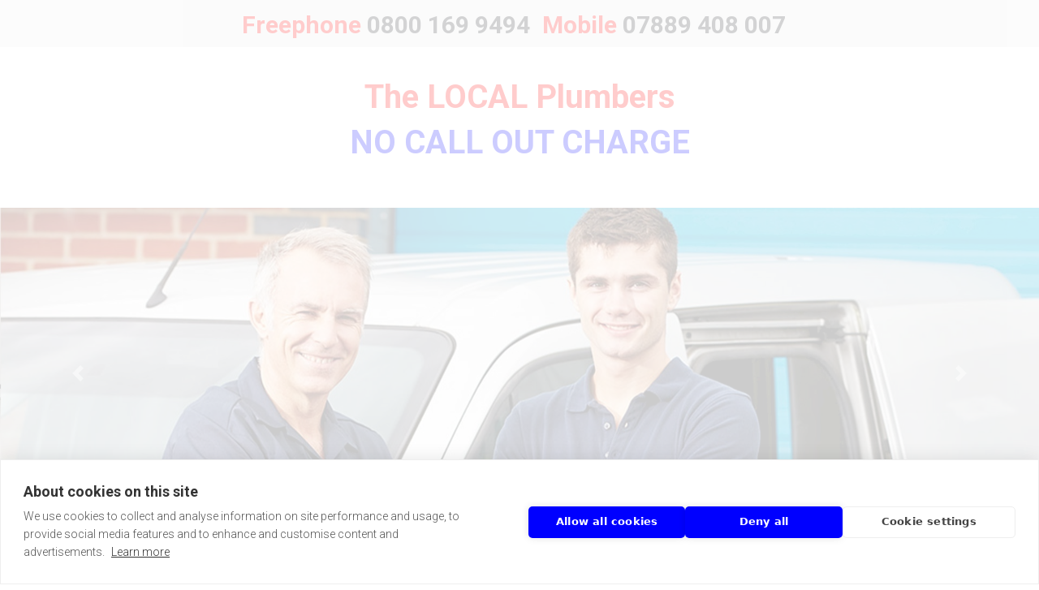

--- FILE ---
content_type: text/html; charset=utf-8
request_url: https://thelocalplumbers.co.uk/carpentry/
body_size: 5879
content:
<!DOCTYPE html><html lang="en"><head><meta charset="utf-8"><meta content="width=device-width, initial-scale=1, shrink-to-fit=no" name="viewport"><link href="https://maxcdn.bootstrapcdn.com/bootstrap/4.0.0/css/bootstrap.min.css" rel="stylesheet"><link href="https://use.fontawesome.com/releases/v5.0.13/css/all.css" rel="stylesheet"><link href="https://fonts.googleapis.com/css?family=Roboto:300,400,700&display=swap" rel="stylesheet"><link rel="stylesheet" type="text/css" href="https://cdn.jsdelivr.net/npm/cookieconsent@3/build/cookieconsent.min.css" /><link rel="apple-touch-icon" sizes="57x57" href="/site/templates/fav/apple-icon-57x57.png"><link rel="apple-touch-icon" sizes="60x60" href="/site/templates/fav/apple-icon-60x60.png"><link rel="apple-touch-icon" sizes="72x72" href="/site/templates/fav/apple-icon-72x72.png"><link rel="apple-touch-icon" sizes="76x76" href="/site/templates/fav/apple-icon-76x76.png"><link rel="apple-touch-icon" sizes="114x114" href="/site/templates/fav/apple-icon-114x114.png"><link rel="apple-touch-icon" sizes="120x120" href="/site/templates/fav/apple-icon-120x120.png"><link rel="apple-touch-icon" sizes="144x144" href="/site/templates/fav/apple-icon-144x144.png"><link rel="apple-touch-icon" sizes="152x152" href="/site/templates/fav/apple-icon-152x152.png"><link rel="apple-touch-icon" sizes="180x180" href="/site/templates/fav/apple-icon-180x180.png"><link rel="icon" type="image/png" sizes="192x192"  href="/site/templates/fav/android-icon-192x192.png"><link rel="icon" type="image/png" sizes="32x32" href="/site/templates/fav/favicon-32x32.png"><link rel="icon" type="image/png" sizes="96x96" href="/site/templates/fav/favicon-96x96.png"><link rel="icon" type="image/png" sizes="16x16" href="/site/templates/fav/favicon-16x16.png"><link rel="manifest" href="site/templates/fav//manifest.json"><meta name="msapplication-TileColor" content="#ffffff"><meta name="msapplication-TileImage" content="/site/templates/fav/ms-icon-144x144.png"><meta name="theme-color" content="#ffffff"><meta name="trustpilot-one-time-domain-verification-id" content="1965493f-ac46-4342-a0dd-c896945321a2"/><style>
	:root {
		--primary-color:#133667;
		--secondary-color:#ff0000;
	}
	</style><link rel="stylesheet" href="/site/assets/aiom/css_01deefb3dbf7811d34561488ed75534b.css"><script>(function(w,d,s,l,i){w[l]=w[l]||[];w[l].push({'gtm.start':

new Date().getTime(),event:'gtm.js'});var f=d.getElementsByTagName(s)[0],

j=d.createElement(s),dl=l!='dataLayer'?'&l='+l:'';j.async=true;j.src=

'https://www.googletagmanager.com/gtm.js?id='+i+dl;f.parentNode.insertBefore(j,f);

})(window,document,'script','dataLayer','GTM-KSPWCG5');</script><script async src="https://www.googletagmanager.com/gtag/js?id=AW-1014177310"></script><script>
	window.dataLayer = window.dataLayer || [];
	function gtag(){dataLayer.push(arguments);}
	gtag('js', new Date());
	
	gtag('config', 'AW-1014177310');
	</script></head><body id="defaultnew"><noscript><iframe src="https://www.googletagmanager.com/ns.html?id=GTM-TFZG365P" height="0" width="0" style="display:none;visibility:hidden"></iframe></noscript><div id="sticky-anchor"></div><div class="circle-2 fixed-top mb-5"><a href="tel:0800 169 9494"><span class="red-text">Freephone</span><span class="black-text"> 0800 169 9494</span></a><a href="tel:07889 408 007"><span class="red-text">Mobile</span><span class="black-text"> 07889 408 007</span></a></div><div id="page-title" class="container mt-5 pt-5"><div class="row"><div class="col-12 text-center pb-5"><h1 class="red-text"><b>The LOCAL Plumbers</b></h1><h1><b>NO CALL OUT CHARGE</b></h1></div></div></div><div class="container-fluid p-0"><div id="carouselControls" class="carousel slide" data-ride="carousel"><div class="carousel-inner"><div class="carousel-item active"><img class="d-block w-100" src="/site/assets/files/1/two_plumbers_header-1_1920x612.1920x612.jpg" alt=""></div></div><a class="carousel-control-prev" href="#carouselControls" role="button" data-slide="prev"><span class="carousel-control-prev-icon" aria-hidden="true"></span><span class="sr-only">Previous</span></a><a class="carousel-control-next" href="#carouselControls" role="button" data-slide="next"><span class="carousel-control-next-icon" aria-hidden="true"></span><span class="sr-only">Next</span></a></div><div class="col-10 col-lg-5 py-3 px-4 mb-5 mx-auto text-center slider-callout"><b>FAST, LOCAL WITH NO CALL OUT CHARGE</b></div></div><section><div class="container"><div id="about"></div><div><div data-aos="fade-up" data-aos-duration="800"><h1 style="text-align:center;"><span class="red-text"><strong>The FAST &amp; LOCAL SAME DAY Plumbers</strong></span></h1><h2 style="text-align:center;"> </h2><h2 style="text-align:center;"><strong><span class="blue-text">PLUMBING JOBS - SERVICES - PROBLEMS - REPAIRS</span></strong></h2><p style="text-align:center;"> </p><p style="text-align:center;">Hello There, we are The LOCAL Plumbers your one stop shop for all your Emergency and NON Emergency Plumbing Jobs, Services, Problems &amp; Repairs.</p><p style="text-align:center;">We offer a <strong>QUICK RESPONSE SAME DAY PLUMBERS SERVICE</strong> &amp; were on call 7 days a week, We await your call to attend any Job at a time of your convenience. We have over 40 years experience in the Plumbers Trade so our service to you is only the best, Call us now.</p><p style="text-align:center;">Our main types of work are Tanks, Taps, Leaks, Overflows, Ball valves, Toilet Flushes, Showers, Stopcocks, Leaks, Cylinders &amp; Immersion Heaters, Leaky Radiators &amp; Valves, Shower Pumps, Washing Machines Plumbed in, Blocked Internal Drains, Toilets, Sinks, however If you don't see what you want, give us a call we are here to help, thankyou.</p><p> </p></div></div><div class="container"><div class="row"><div class="col-lg-7 order-md-2 d-flex"><div class="align-self-center"><h2 class="h1 pb-3"></h2><div class=""><p>The LOCAL Plumbers carry out all types of Plumbing Jobs, Services, Problems, Repairs on the SAME DAY. Call us - we have LOCAL Plumbers in LOCAL areas now waiting to take your call and attend any Plumbing Emergency or NON Emergency Plumbing Jobs - Services - Problems - Repairs to get you back to normal FAST</p></div></div></div><div class="col-lg-5 mb-3 mb-lg-0 d-flex flex-wrap align-items-center"><img class="img-fluid" src="/site/assets/files/4461/same_day_header_600x0.600x0.png" alt="SAME DAY SERVICE - EMERGENCY SERVICE - CLOCK"></div></div></div><div class="container"><div class="row"><div class="col-lg-7  d-flex"><div class="align-self-center"><h2 class="h1 pb-3"></h2><div class=""><p>Here at The LOCAL Plumbers we treat our customers &amp; their properties with the upmost of respect when carrying out any type of Job If it be a quick emergency repair or a NON emergency Job. Call us because we have the latest technology, know how &amp; tools to fix, repair or a simple service that you need carrying out, in a highly professional way, The LOCAL Plumbers Team, We are a team that can do it all.</p></div></div></div><div class="col-lg-5 mb-3 mb-lg-0 d-flex flex-wrap align-items-center"><img class="img-fluid" src="/site/assets/files/4465/high_priority_600x0.600x0.jpg" alt="HIGH PRIORITY SERVICE"></div></div></div></div></section><div id="service-grid" class="container"><div class="row py-5 justify-content-center" style="max-width:100vw;overflow:hidden;"></div></div><div id="services"></div><section class="plumbing-services-3"><div class="container-fluid text-center"><div class="row card-deck"><div class="col-lg-4 background-image-1 p-0"  style="background-image:url(/site/assets/files/1/hand_phone_man.jpg);"></div><div class="col-lg-4 card additional-padding service m-0"><div class="row"><div class="col-md-6"><div class="service-container"><div data-aos="fade" data-aos-duration="1300"><i class="far fa-check-circle"></i><h5><span class="red-text">IMMEDIATE</span><br> RESPONSE</h5></div></div></div><div class="col-md-6"><div class="service-container"><div data-aos="fade" data-aos-duration="1300"><i class="far fa-check-circle"></i><h5><span class="red-text">NEAT TIDY</span><br> HONEST & RELIABLE</h5></div></div></div><div class="col-md-6"><div class="service-container"><div data-aos="fade" data-aos-duration="1300"><i class="far fa-check-circle"></i><h5><span class="red-text">EMERGENCY</span><br> REPAIR SERVICE</h5></div></div></div><div class="col-md-6"><div class="service-container"><div data-aos="fade" data-aos-duration="1300"><i class="far fa-check-circle"></i><h5><span class="red-text">FAST LOCAL</span><br> RESPONSE</h5></div></div></div><div class="col-md-6"><div class="service-container"><div data-aos="fade" data-aos-duration="1300"><i class="far fa-check-circle"></i><h5><span class="red-text">ON CALL</span><br> NOW</h5></div></div></div><div class="col-md-6"><div class="service-container"><div data-aos="fade" data-aos-duration="1300"><i class="far fa-check-circle"></i><h5><span class="red-text">OVER 40 YEARS</span><br> EXPERIENCE</h5></div></div></div></div></div><div class="col-lg-4 background-image-2 p-0"  style="background-image:url(/site/assets/files/1/istockphoto-1943278922-612x612.jpg);"></div></div></div></section><div class="ticker-wrap d-lg-block"><div class="ticker"><div class="ticker__item">Our main types of work are</div><div class="ticker__item"><i class="far fa-check-circle"></i>  Tanks</div><div class="ticker__item"><i class="far fa-check-circle"></i>  Taps</div><div class="ticker__item"><i class="far fa-check-circle"></i>  Leaks</div><div class="ticker__item"><i class="far fa-check-circle"></i>  Overflows</div><div class="ticker__item"><i class="far fa-check-circle"></i>  Ball valves</div><div class="ticker__item"><i class="far fa-check-circle"></i>  Toilet Flushes</div><div class="ticker__item"><i class="far fa-check-circle"></i>  Showers</div><div class="ticker__item"><i class="far fa-check-circle"></i>  Stopcocks</div><div class="ticker__item"><i class="far fa-check-circle"></i>  Leaks</div><div class="ticker__item"><i class="far fa-check-circle"></i>  Cylinders & Immersion Heaters</div><div class="ticker__item"><i class="far fa-check-circle"></i>  Leaky Radiators & Valves</div><div class="ticker__item"><i class="far fa-check-circle"></i>  Shower Pumps</div><div class="ticker__item"><i class="far fa-check-circle"></i>  Washing Machines Plumbed in</div><div class="ticker__item"><i class="far fa-check-circle"></i>  Blocked Internal Drains</div><div class="ticker__item"><i class="far fa-check-circle"></i>  Blocked Toilets</div><div class="ticker__item"><i class="far fa-check-circle"></i>  Blocked Sinks are just to name a few of the services we carry out. If you don't see what you want give us a call we're here to help thank you.</div></div></div><section class="footer-intro"><div class="container"><div data-aos="zoom-in" data-aos-duration="1100"><h2>Call us now for all your EMERGENCY &amp; NON EMERGENCY Plumbing Jobs, Services, Problems, Repairs we&#039;re on call now!</h2></div></div></section><div id="testimonials"></div><section class="testimonials col-12"><div class="scene-container"><div id="scene"><div data-depth="0.5"><img src="/site/templates/images/speech-bubbles-left.png"></div></div></div><div class="container"><div class="text-center"><div class="row d-flex justify-content-center mb-5 mb-lg-5"><div class="col-4 col-lg mb-2"><img class="img-fluid" src="/site/assets/files/1/google-1.png" alt=""></div><div class="col-4 col-lg mb-2"><img class="img-fluid" src="/site/assets/files/1/yell-1.png" alt=""></div><div class="col-4 col-lg mb-2"><img class="img-fluid" src="/site/assets/files/1/bing-2.png" alt=""></div><div class="col-4 col-lg mb-2"><img class="img-fluid" src="/site/assets/files/1/tlpstars_resized_for_google_calls.png" alt=""></div><div class="col-4 col-lg mb-2"><img class="img-fluid" src="/site/assets/files/1/tat_logo.png" alt=""></div><div class="col-4 col-lg mb-2"><img class="img-fluid" src="/site/assets/files/1/untitled-1.png" alt=""></div><div class="col-4 col-lg mb-2"><img class="img-fluid" src="/site/assets/files/1/ratedpeoplestars_800x0_1.png" alt=""></div></div><h2>What our clients say</h2><i class="fas fa-star"></i><i class="fas fa-star"></i><i class="fas fa-star"></i><i class="fas fa-star"></i><i class="fas fa-star"></i></div><div class="owl-carousel owl-theme"><div class="gallery-item"><h4>The Plumber was very helpful in doing what we needed to know about the job we had asked for. Would use this service again.</h4><p>Mrs D</p></div><div class="gallery-item"><h4>Excellent Plumbing service. Professional, fast, efficient and friendly</h4><p>T.W.</p></div><div class="gallery-item"><h4>Got the number off the internet, came within one and half hour after ringing. Visited by Steve, lovely man very efficient and helpful, problem was more than originally thought. Got it all sorted for me. Would highly recommend</h4><p>Mr P</p></div><div class="gallery-item"><h4>Plumber who came to fix my problem was very nice, smiling and helpful. He was efficient, neat and tidy in his work. I would and will recommend to anyone.</h4><p>J.K.</p></div><div class="gallery-item"><h4>Rang this morning to arrange for a Plumber to come and do my repair. A nice gentleman had only just started with the company. He arrived this afternoon and did a fantastic job, was only here 40 minutes & problem solved. Thank you</h4><p>L.W.</p></div><div class="gallery-item"><h4>Very quick response, friendly, competent and reassuring Plumber who attended the next day. He also made follow up visit at my convenience. A follow up phone call by the company to make sure all ok and I was satisfied was made a couple of days later. Overall a good reliable service.</h4><p>P.</p></div><div class="gallery-item"><h4>He got working straight away at pace. Friendly and insisted on cleaning up after the work was completed.</h4><p>W</p></div><div class="gallery-item"><h4>Arrived before estimated time & fixed the problem that we had for a while. Others could not find the source of the issue. Would recommend.</h4><p>S.J.</p></div></div></div></section><section class="serviceblocks"><div class="container"><div class="row"><div class="col-md-6 col-lg-4 serviceblock mb-4"><h4>MIXER &amp; SINGLE TAPS</h4><img src="/site/assets/files/2782/viphomelink-plumber-faucet_400x300.400x300.jpg" alt=""><p class="text-center">We repair or we can supply and fit all different types of taps such as sink, shower mixers, bath, basin, mixers and outside taps or we are happy to fit your own.</p></div><div class="col-md-6 col-lg-4 serviceblock mb-4"><h4>TOILET FLUSHES &amp; VALVES</h4><img src="/site/assets/files/2784/toilet_repair_400x300_400x300.400x300.jpg" alt=""><p class="text-center">Being a plumbers favourite job - we know toilets. We can repair, replace and install all types of toilets. Our expertise are toilet flushes, float valves, overflows and general leaking components.</p></div><div class="col-md-6 col-lg-4 serviceblock mb-4"><h4>SHOWER REPAIRS &amp; INSTALLS</h4><img src="/site/assets/files/2783/showers_repairs_400x300_400x300.400x300.jpg" alt="SHOWERS"><p class="text-center">With our vast knowledge of showers, we replace, install and repair all types of showers. Power showers, electric showers or mixer showers, we do all types.</p></div><div class="col-md-6 col-lg-4 serviceblock mb-4"><h4>HOT WATER CYLINDERS</h4><img src="/site/assets/files/2785/plumbing-repairs-east-kilbride-new-copper-indirect-hot-water-cylinder-supplied-and-fitted-by-a-a-macmillan-plumbers-to-a-pro.400x300.jpg" alt=""><p class="text-center">We know all about roof storage tanks, hot water cylinders and immersion heaters. If you have a fault or leak, you have come to the right place - The LOCAL Plumbers</p></div><div class="col-md-6 col-lg-4 serviceblock mb-4"><h4>EMERGENCY PLUMBING</h4><img src="/site/assets/files/2949/burst_pipes.400x300.jpg" alt=""><p class="text-center">Don't panic - call us now, we'll be there! All emergency leaks fixed fast. Ring us - we are near you! Fast and LOCAL plumbers on call</p></div><div class="col-md-6 col-lg-4 serviceblock mb-4"><h4>COLD WATER STORAGE TANKS</h4><img src="/site/assets/files/2954/asbestos-water-tank-removal-extended-290x300.400x300.jpg" alt=""><p class="text-center">Having a cold water storage tank in the loft that never gets checked? If you notice a patch on your ceiling upstairs or know you haven't got the proper lagging, or no lid present letting all the dust and vermin in, have it sorted fast. Call us now</p></div><div class="col-md-6 col-lg-4 serviceblock mb-4"><h4>CLOGGED SINKS &amp; TRAPS</h4><img src="/site/assets/files/2944/blocked_sink.400x300.png" alt="CLOGGED SINKS &amp; TRAPS"><p class="text-center">Blocked sinks in a kitchen, bathroom, shower or utility room never come at the right time! We have all the unblocking equipment to get you unblocked fast</p></div><div class="col-md-6 col-lg-4 serviceblock mb-4"><h4>BLOCKED TOILETS &amp; PIPES</h4><img src="/site/assets/files/2945/blocked_toilet.400x300.png" alt="BLOCKED TOILETS &amp; PIPES"><p class="text-center">Blocked Toilets are always unpleasant and can be very smelly. Upstairs or down, we're on call to clear these horrid blockages</p></div><div class="col-md-6 col-lg-4 serviceblock mb-4"><h4>BLOCKED SHOWERS &amp; BATHS</h4><img src="/site/assets/files/2946/blocked_shower.400x300.jpg" alt="BLOCKED SHOWERS &amp; BATHS"><p class="text-center">Blocked shower tray or bath? That's no problem to us. We have all the up to date tools to unblock and get you back to normal fast</p></div><div class="col-md-6 col-lg-4 serviceblock mb-4"><h4>BALLVALVES &amp; OVERFLOWS</h4><img src="/site/assets/files/2787/overflow_pipe_400x300.400x300.jpg" alt=""><p class="text-center">That drip from the overflow is always there, never despair The LOCAL Plumbers will be there! Call us for all ballvalves and overflow pipes to be fixed fast</p></div><div class="col-md-6 col-lg-4 serviceblock mb-4"><h4>LEAKING PIPES &amp; FITTINGS</h4><img src="/site/assets/files/2786/leaky_under_sink_on_a_trap_400x300.400x300.jpg" alt=""><p class="text-center">Everyone sometimes get that horrid little leak that never goes away. We know all about pipe leaks and can get you back to normal fast with a quick fix</p></div><div class="col-md-6 col-lg-4 serviceblock mb-4"><h4>MAINS WATER STOPCOCKS</h4><img src="/site/assets/files/2955/broken_stopcock.400x300.jpg" alt=""><p class="text-center">The most important valve in your home is the mains water stopcock! This stopcock is always under high pressure and the main water stop tap to your home. Make sure it's working correctly, if it's not call us.</p></div><div class="col-md-6 col-lg-4 serviceblock mb-4"><h4>BATHROOM PLUMBING</h4><img src="/site/assets/files/4449/leak_under_bath.400x300.jpg" alt=""><p class="text-center">A Bathroom being the daily use for the household your need to keep your plumbing running swiftly. Call us - we fix all types of bathroom blockages and leaks with minimal disruption to get you back to normal fast</p></div><div class="col-md-6 col-lg-4 serviceblock mb-4"><h4>KITCHEN PLUMBING</h4><img src="/site/assets/files/4450/kitchen_plumbing-1.400x300.jpg" alt=""><p class="text-center">If it is a sink that needs plumbing in or a washing machine maybe, even if you have leaks or a blockage, we do it all. From water to waste pipes, in a fast and professional way.</p></div><div class="col-md-6 col-lg-4 serviceblock mb-4"><h4>5* STAR REVIEWS</h4><img src="/site/assets/files/4451/five-star-reviews.400x300.jpg" alt=""><p class="text-center">Have a read above of what our happy customers have to say about us which we are very happy to serve a excellent Plumbers service</p></div></div></div></section><section class="footer-intro"><div class="container"><div data-aos="zoom-in" data-aos-duration="1100"><h2>Call us now for all your EMERGENCY & NON EMERGENCY Plumbing, Jobs, Services, Problems, Repairs we’re here to help</h2></div></div></section><section><div class="container pt-5"><div id="about2"></div><div class="text-center"><div data-aos="fade-up" data-aos-duration="800"><p>The LOCAL Plumbers we fix &amp; repair all Tanks, Taps, Leaks, Overflows, Ball valves, Toilet Flushes, Showers, Stopcocks, Leaks, Cylinders &amp; Immersion Heaters, Leaky Radiators &amp; Valves, Shower Pumps, Washing Machines Plumbed in, Blocked Internal Drains, Toilets, Sinks, if theres any type of Plumbers Jobs you require weve got covered from The LOCAL Plumbers</p><p> </p></div></div><div class="row"><div class="col-md-6"></div><div class="col-md-6"></div></div></div></section><footer><div class="container"><div class="row "><div class="col-12 col-md-6 pb-md-2 copy"><p>Copyright ©2026 The Local Plumbers - All Rights Reserved.</p><a href="/terms-and-conditions/">Terms &amp; Conditions</a>.
									<a href="https://www.thelocalplumbers.co.uk/privacy-policy/">Privacy Policy</a>.


			</div></div></div></footer><div class="fake-footer-2"></div><script src="https://ajax.googleapis.com/ajax/libs/jquery/3.1.1/jquery.min.js"></script><script src="https://cdnjs.cloudflare.com/ajax/libs/popper.js/1.14.3/umd/popper.min.js"></script><script src="https://stackpath.bootstrapcdn.com/bootstrap/4.1.3/js/bootstrap.min.js"></script><script src="https://cdnjs.cloudflare.com/ajax/libs/parallax/3.1.0/parallax.min.js"></script><script src="/site/assets/aiom/js_02c8888fbdd58ad78ffcbe51d9da70bd.js"></script><script type="text/javascript" src="//widget.trustpilot.com/bootstrap/v5/tp.widget.bootstrap.min.js" async></script></body></html>